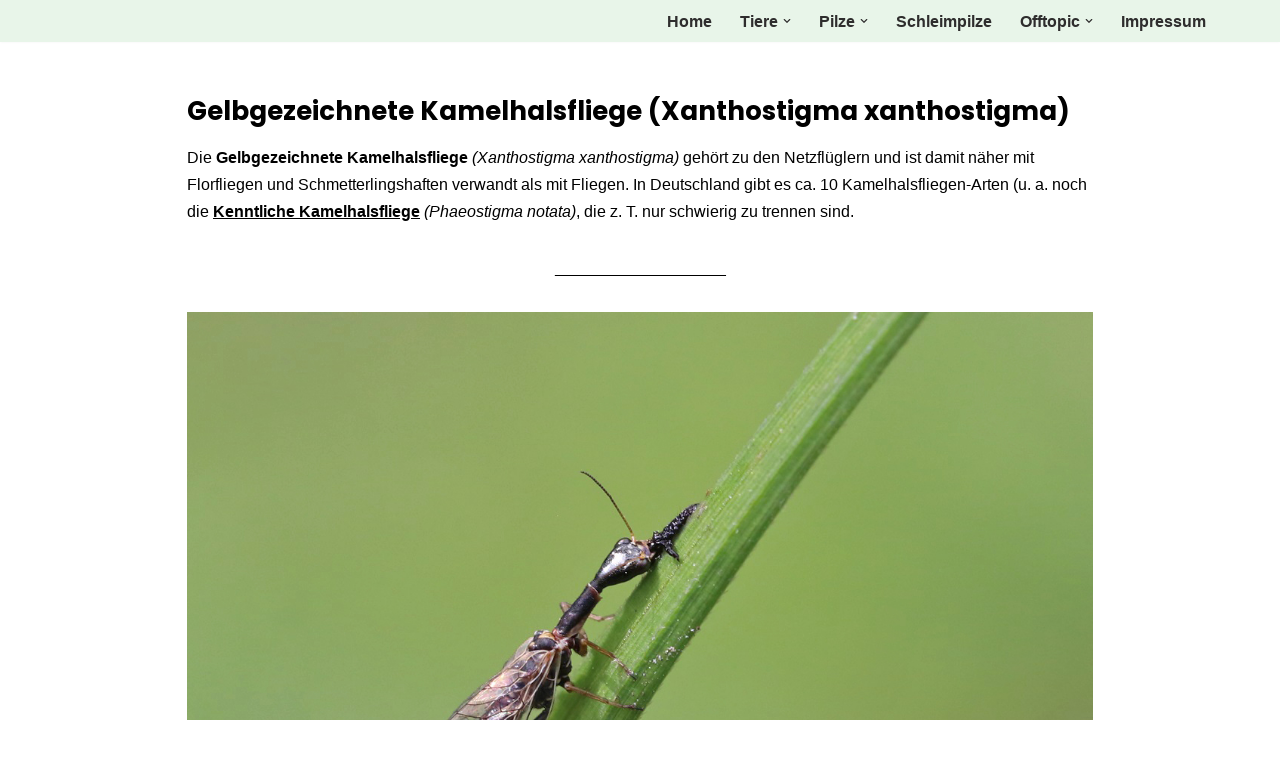

--- FILE ---
content_type: text/html; charset=UTF-8
request_url: https://fungaundfauna.de/gelbgezeichnete-kamelhalsfliege-xanthostigma-xanthostigma/
body_size: 16909
content:
<!DOCTYPE html>
<html lang="de">
<head>
<meta charset="UTF-8">
<meta name="viewport" content="width=device-width, initial-scale=1, minimum-scale=1">
<link rel="profile" href="http://gmpg.org/xfn/11">
<title>Gelbgezeichnete Kamelhalsfliege (Xanthostigma xanthostigma) &#8211; fungaundfauna</title>
<meta name='robots' content='max-image-preview:large' />
<style>img:is([sizes="auto" i], [sizes^="auto," i]) { contain-intrinsic-size: 3000px 1500px }</style>
<link rel='dns-prefetch' href='//fonts.googleapis.com' />
<link rel="alternate" type="application/rss+xml" title="fungaundfauna &raquo; Feed" href="https://fungaundfauna.de/feed/" />
<link rel="alternate" type="application/rss+xml" title="fungaundfauna &raquo; Kommentar-Feed" href="https://fungaundfauna.de/comments/feed/" />
<script>
window._wpemojiSettings = {"baseUrl":"https:\/\/s.w.org\/images\/core\/emoji\/16.0.1\/72x72\/","ext":".png","svgUrl":"https:\/\/s.w.org\/images\/core\/emoji\/16.0.1\/svg\/","svgExt":".svg","source":{"concatemoji":"https:\/\/fungaundfauna.de\/wp-includes\/js\/wp-emoji-release.min.js?ver=6.8.3"}};
/*! This file is auto-generated */
!function(s,n){var o,i,e;function c(e){try{var t={supportTests:e,timestamp:(new Date).valueOf()};sessionStorage.setItem(o,JSON.stringify(t))}catch(e){}}function p(e,t,n){e.clearRect(0,0,e.canvas.width,e.canvas.height),e.fillText(t,0,0);var t=new Uint32Array(e.getImageData(0,0,e.canvas.width,e.canvas.height).data),a=(e.clearRect(0,0,e.canvas.width,e.canvas.height),e.fillText(n,0,0),new Uint32Array(e.getImageData(0,0,e.canvas.width,e.canvas.height).data));return t.every(function(e,t){return e===a[t]})}function u(e,t){e.clearRect(0,0,e.canvas.width,e.canvas.height),e.fillText(t,0,0);for(var n=e.getImageData(16,16,1,1),a=0;a<n.data.length;a++)if(0!==n.data[a])return!1;return!0}function f(e,t,n,a){switch(t){case"flag":return n(e,"\ud83c\udff3\ufe0f\u200d\u26a7\ufe0f","\ud83c\udff3\ufe0f\u200b\u26a7\ufe0f")?!1:!n(e,"\ud83c\udde8\ud83c\uddf6","\ud83c\udde8\u200b\ud83c\uddf6")&&!n(e,"\ud83c\udff4\udb40\udc67\udb40\udc62\udb40\udc65\udb40\udc6e\udb40\udc67\udb40\udc7f","\ud83c\udff4\u200b\udb40\udc67\u200b\udb40\udc62\u200b\udb40\udc65\u200b\udb40\udc6e\u200b\udb40\udc67\u200b\udb40\udc7f");case"emoji":return!a(e,"\ud83e\udedf")}return!1}function g(e,t,n,a){var r="undefined"!=typeof WorkerGlobalScope&&self instanceof WorkerGlobalScope?new OffscreenCanvas(300,150):s.createElement("canvas"),o=r.getContext("2d",{willReadFrequently:!0}),i=(o.textBaseline="top",o.font="600 32px Arial",{});return e.forEach(function(e){i[e]=t(o,e,n,a)}),i}function t(e){var t=s.createElement("script");t.src=e,t.defer=!0,s.head.appendChild(t)}"undefined"!=typeof Promise&&(o="wpEmojiSettingsSupports",i=["flag","emoji"],n.supports={everything:!0,everythingExceptFlag:!0},e=new Promise(function(e){s.addEventListener("DOMContentLoaded",e,{once:!0})}),new Promise(function(t){var n=function(){try{var e=JSON.parse(sessionStorage.getItem(o));if("object"==typeof e&&"number"==typeof e.timestamp&&(new Date).valueOf()<e.timestamp+604800&&"object"==typeof e.supportTests)return e.supportTests}catch(e){}return null}();if(!n){if("undefined"!=typeof Worker&&"undefined"!=typeof OffscreenCanvas&&"undefined"!=typeof URL&&URL.createObjectURL&&"undefined"!=typeof Blob)try{var e="postMessage("+g.toString()+"("+[JSON.stringify(i),f.toString(),p.toString(),u.toString()].join(",")+"));",a=new Blob([e],{type:"text/javascript"}),r=new Worker(URL.createObjectURL(a),{name:"wpTestEmojiSupports"});return void(r.onmessage=function(e){c(n=e.data),r.terminate(),t(n)})}catch(e){}c(n=g(i,f,p,u))}t(n)}).then(function(e){for(var t in e)n.supports[t]=e[t],n.supports.everything=n.supports.everything&&n.supports[t],"flag"!==t&&(n.supports.everythingExceptFlag=n.supports.everythingExceptFlag&&n.supports[t]);n.supports.everythingExceptFlag=n.supports.everythingExceptFlag&&!n.supports.flag,n.DOMReady=!1,n.readyCallback=function(){n.DOMReady=!0}}).then(function(){return e}).then(function(){var e;n.supports.everything||(n.readyCallback(),(e=n.source||{}).concatemoji?t(e.concatemoji):e.wpemoji&&e.twemoji&&(t(e.twemoji),t(e.wpemoji)))}))}((window,document),window._wpemojiSettings);
</script>
<style id='wp-emoji-styles-inline-css'>
img.wp-smiley, img.emoji {
display: inline !important;
border: none !important;
box-shadow: none !important;
height: 1em !important;
width: 1em !important;
margin: 0 0.07em !important;
vertical-align: -0.1em !important;
background: none !important;
padding: 0 !important;
}
</style>
<!-- <link rel='stylesheet' id='wp-block-library-css' href='https://fungaundfauna.de/wp-includes/css/dist/block-library/style.min.css?ver=6.8.3' media='all' /> -->
<link rel="stylesheet" type="text/css" href="//fungaundfauna.de/wp-content/cache/wpfc-minified/2alk0s81/dre9w.css" media="all"/>
<style id='classic-theme-styles-inline-css'>
/*! This file is auto-generated */
.wp-block-button__link{color:#fff;background-color:#32373c;border-radius:9999px;box-shadow:none;text-decoration:none;padding:calc(.667em + 2px) calc(1.333em + 2px);font-size:1.125em}.wp-block-file__button{background:#32373c;color:#fff;text-decoration:none}
</style>
<style id='global-styles-inline-css'>
:root{--wp--preset--aspect-ratio--square: 1;--wp--preset--aspect-ratio--4-3: 4/3;--wp--preset--aspect-ratio--3-4: 3/4;--wp--preset--aspect-ratio--3-2: 3/2;--wp--preset--aspect-ratio--2-3: 2/3;--wp--preset--aspect-ratio--16-9: 16/9;--wp--preset--aspect-ratio--9-16: 9/16;--wp--preset--color--black: #000000;--wp--preset--color--cyan-bluish-gray: #abb8c3;--wp--preset--color--white: #ffffff;--wp--preset--color--pale-pink: #f78da7;--wp--preset--color--vivid-red: #cf2e2e;--wp--preset--color--luminous-vivid-orange: #ff6900;--wp--preset--color--luminous-vivid-amber: #fcb900;--wp--preset--color--light-green-cyan: #7bdcb5;--wp--preset--color--vivid-green-cyan: #00d084;--wp--preset--color--pale-cyan-blue: #8ed1fc;--wp--preset--color--vivid-cyan-blue: #0693e3;--wp--preset--color--vivid-purple: #9b51e0;--wp--preset--color--neve-link-color: var(--nv-primary-accent);--wp--preset--color--neve-link-hover-color: var(--nv-secondary-accent);--wp--preset--color--nv-site-bg: var(--nv-site-bg);--wp--preset--color--nv-light-bg: var(--nv-light-bg);--wp--preset--color--nv-dark-bg: var(--nv-dark-bg);--wp--preset--color--neve-text-color: var(--nv-text-color);--wp--preset--color--nv-text-dark-bg: var(--nv-text-dark-bg);--wp--preset--color--nv-c-1: var(--nv-c-1);--wp--preset--color--nv-c-2: var(--nv-c-2);--wp--preset--gradient--vivid-cyan-blue-to-vivid-purple: linear-gradient(135deg,rgba(6,147,227,1) 0%,rgb(155,81,224) 100%);--wp--preset--gradient--light-green-cyan-to-vivid-green-cyan: linear-gradient(135deg,rgb(122,220,180) 0%,rgb(0,208,130) 100%);--wp--preset--gradient--luminous-vivid-amber-to-luminous-vivid-orange: linear-gradient(135deg,rgba(252,185,0,1) 0%,rgba(255,105,0,1) 100%);--wp--preset--gradient--luminous-vivid-orange-to-vivid-red: linear-gradient(135deg,rgba(255,105,0,1) 0%,rgb(207,46,46) 100%);--wp--preset--gradient--very-light-gray-to-cyan-bluish-gray: linear-gradient(135deg,rgb(238,238,238) 0%,rgb(169,184,195) 100%);--wp--preset--gradient--cool-to-warm-spectrum: linear-gradient(135deg,rgb(74,234,220) 0%,rgb(151,120,209) 20%,rgb(207,42,186) 40%,rgb(238,44,130) 60%,rgb(251,105,98) 80%,rgb(254,248,76) 100%);--wp--preset--gradient--blush-light-purple: linear-gradient(135deg,rgb(255,206,236) 0%,rgb(152,150,240) 100%);--wp--preset--gradient--blush-bordeaux: linear-gradient(135deg,rgb(254,205,165) 0%,rgb(254,45,45) 50%,rgb(107,0,62) 100%);--wp--preset--gradient--luminous-dusk: linear-gradient(135deg,rgb(255,203,112) 0%,rgb(199,81,192) 50%,rgb(65,88,208) 100%);--wp--preset--gradient--pale-ocean: linear-gradient(135deg,rgb(255,245,203) 0%,rgb(182,227,212) 50%,rgb(51,167,181) 100%);--wp--preset--gradient--electric-grass: linear-gradient(135deg,rgb(202,248,128) 0%,rgb(113,206,126) 100%);--wp--preset--gradient--midnight: linear-gradient(135deg,rgb(2,3,129) 0%,rgb(40,116,252) 100%);--wp--preset--font-size--small: 13px;--wp--preset--font-size--medium: 20px;--wp--preset--font-size--large: 36px;--wp--preset--font-size--x-large: 42px;--wp--preset--spacing--20: 0.44rem;--wp--preset--spacing--30: 0.67rem;--wp--preset--spacing--40: 1rem;--wp--preset--spacing--50: 1.5rem;--wp--preset--spacing--60: 2.25rem;--wp--preset--spacing--70: 3.38rem;--wp--preset--spacing--80: 5.06rem;--wp--preset--shadow--natural: 6px 6px 9px rgba(0, 0, 0, 0.2);--wp--preset--shadow--deep: 12px 12px 50px rgba(0, 0, 0, 0.4);--wp--preset--shadow--sharp: 6px 6px 0px rgba(0, 0, 0, 0.2);--wp--preset--shadow--outlined: 6px 6px 0px -3px rgba(255, 255, 255, 1), 6px 6px rgba(0, 0, 0, 1);--wp--preset--shadow--crisp: 6px 6px 0px rgba(0, 0, 0, 1);}:where(.is-layout-flex){gap: 0.5em;}:where(.is-layout-grid){gap: 0.5em;}body .is-layout-flex{display: flex;}.is-layout-flex{flex-wrap: wrap;align-items: center;}.is-layout-flex > :is(*, div){margin: 0;}body .is-layout-grid{display: grid;}.is-layout-grid > :is(*, div){margin: 0;}:where(.wp-block-columns.is-layout-flex){gap: 2em;}:where(.wp-block-columns.is-layout-grid){gap: 2em;}:where(.wp-block-post-template.is-layout-flex){gap: 1.25em;}:where(.wp-block-post-template.is-layout-grid){gap: 1.25em;}.has-black-color{color: var(--wp--preset--color--black) !important;}.has-cyan-bluish-gray-color{color: var(--wp--preset--color--cyan-bluish-gray) !important;}.has-white-color{color: var(--wp--preset--color--white) !important;}.has-pale-pink-color{color: var(--wp--preset--color--pale-pink) !important;}.has-vivid-red-color{color: var(--wp--preset--color--vivid-red) !important;}.has-luminous-vivid-orange-color{color: var(--wp--preset--color--luminous-vivid-orange) !important;}.has-luminous-vivid-amber-color{color: var(--wp--preset--color--luminous-vivid-amber) !important;}.has-light-green-cyan-color{color: var(--wp--preset--color--light-green-cyan) !important;}.has-vivid-green-cyan-color{color: var(--wp--preset--color--vivid-green-cyan) !important;}.has-pale-cyan-blue-color{color: var(--wp--preset--color--pale-cyan-blue) !important;}.has-vivid-cyan-blue-color{color: var(--wp--preset--color--vivid-cyan-blue) !important;}.has-vivid-purple-color{color: var(--wp--preset--color--vivid-purple) !important;}.has-neve-link-color-color{color: var(--wp--preset--color--neve-link-color) !important;}.has-neve-link-hover-color-color{color: var(--wp--preset--color--neve-link-hover-color) !important;}.has-nv-site-bg-color{color: var(--wp--preset--color--nv-site-bg) !important;}.has-nv-light-bg-color{color: var(--wp--preset--color--nv-light-bg) !important;}.has-nv-dark-bg-color{color: var(--wp--preset--color--nv-dark-bg) !important;}.has-neve-text-color-color{color: var(--wp--preset--color--neve-text-color) !important;}.has-nv-text-dark-bg-color{color: var(--wp--preset--color--nv-text-dark-bg) !important;}.has-nv-c-1-color{color: var(--wp--preset--color--nv-c-1) !important;}.has-nv-c-2-color{color: var(--wp--preset--color--nv-c-2) !important;}.has-black-background-color{background-color: var(--wp--preset--color--black) !important;}.has-cyan-bluish-gray-background-color{background-color: var(--wp--preset--color--cyan-bluish-gray) !important;}.has-white-background-color{background-color: var(--wp--preset--color--white) !important;}.has-pale-pink-background-color{background-color: var(--wp--preset--color--pale-pink) !important;}.has-vivid-red-background-color{background-color: var(--wp--preset--color--vivid-red) !important;}.has-luminous-vivid-orange-background-color{background-color: var(--wp--preset--color--luminous-vivid-orange) !important;}.has-luminous-vivid-amber-background-color{background-color: var(--wp--preset--color--luminous-vivid-amber) !important;}.has-light-green-cyan-background-color{background-color: var(--wp--preset--color--light-green-cyan) !important;}.has-vivid-green-cyan-background-color{background-color: var(--wp--preset--color--vivid-green-cyan) !important;}.has-pale-cyan-blue-background-color{background-color: var(--wp--preset--color--pale-cyan-blue) !important;}.has-vivid-cyan-blue-background-color{background-color: var(--wp--preset--color--vivid-cyan-blue) !important;}.has-vivid-purple-background-color{background-color: var(--wp--preset--color--vivid-purple) !important;}.has-neve-link-color-background-color{background-color: var(--wp--preset--color--neve-link-color) !important;}.has-neve-link-hover-color-background-color{background-color: var(--wp--preset--color--neve-link-hover-color) !important;}.has-nv-site-bg-background-color{background-color: var(--wp--preset--color--nv-site-bg) !important;}.has-nv-light-bg-background-color{background-color: var(--wp--preset--color--nv-light-bg) !important;}.has-nv-dark-bg-background-color{background-color: var(--wp--preset--color--nv-dark-bg) !important;}.has-neve-text-color-background-color{background-color: var(--wp--preset--color--neve-text-color) !important;}.has-nv-text-dark-bg-background-color{background-color: var(--wp--preset--color--nv-text-dark-bg) !important;}.has-nv-c-1-background-color{background-color: var(--wp--preset--color--nv-c-1) !important;}.has-nv-c-2-background-color{background-color: var(--wp--preset--color--nv-c-2) !important;}.has-black-border-color{border-color: var(--wp--preset--color--black) !important;}.has-cyan-bluish-gray-border-color{border-color: var(--wp--preset--color--cyan-bluish-gray) !important;}.has-white-border-color{border-color: var(--wp--preset--color--white) !important;}.has-pale-pink-border-color{border-color: var(--wp--preset--color--pale-pink) !important;}.has-vivid-red-border-color{border-color: var(--wp--preset--color--vivid-red) !important;}.has-luminous-vivid-orange-border-color{border-color: var(--wp--preset--color--luminous-vivid-orange) !important;}.has-luminous-vivid-amber-border-color{border-color: var(--wp--preset--color--luminous-vivid-amber) !important;}.has-light-green-cyan-border-color{border-color: var(--wp--preset--color--light-green-cyan) !important;}.has-vivid-green-cyan-border-color{border-color: var(--wp--preset--color--vivid-green-cyan) !important;}.has-pale-cyan-blue-border-color{border-color: var(--wp--preset--color--pale-cyan-blue) !important;}.has-vivid-cyan-blue-border-color{border-color: var(--wp--preset--color--vivid-cyan-blue) !important;}.has-vivid-purple-border-color{border-color: var(--wp--preset--color--vivid-purple) !important;}.has-neve-link-color-border-color{border-color: var(--wp--preset--color--neve-link-color) !important;}.has-neve-link-hover-color-border-color{border-color: var(--wp--preset--color--neve-link-hover-color) !important;}.has-nv-site-bg-border-color{border-color: var(--wp--preset--color--nv-site-bg) !important;}.has-nv-light-bg-border-color{border-color: var(--wp--preset--color--nv-light-bg) !important;}.has-nv-dark-bg-border-color{border-color: var(--wp--preset--color--nv-dark-bg) !important;}.has-neve-text-color-border-color{border-color: var(--wp--preset--color--neve-text-color) !important;}.has-nv-text-dark-bg-border-color{border-color: var(--wp--preset--color--nv-text-dark-bg) !important;}.has-nv-c-1-border-color{border-color: var(--wp--preset--color--nv-c-1) !important;}.has-nv-c-2-border-color{border-color: var(--wp--preset--color--nv-c-2) !important;}.has-vivid-cyan-blue-to-vivid-purple-gradient-background{background: var(--wp--preset--gradient--vivid-cyan-blue-to-vivid-purple) !important;}.has-light-green-cyan-to-vivid-green-cyan-gradient-background{background: var(--wp--preset--gradient--light-green-cyan-to-vivid-green-cyan) !important;}.has-luminous-vivid-amber-to-luminous-vivid-orange-gradient-background{background: var(--wp--preset--gradient--luminous-vivid-amber-to-luminous-vivid-orange) !important;}.has-luminous-vivid-orange-to-vivid-red-gradient-background{background: var(--wp--preset--gradient--luminous-vivid-orange-to-vivid-red) !important;}.has-very-light-gray-to-cyan-bluish-gray-gradient-background{background: var(--wp--preset--gradient--very-light-gray-to-cyan-bluish-gray) !important;}.has-cool-to-warm-spectrum-gradient-background{background: var(--wp--preset--gradient--cool-to-warm-spectrum) !important;}.has-blush-light-purple-gradient-background{background: var(--wp--preset--gradient--blush-light-purple) !important;}.has-blush-bordeaux-gradient-background{background: var(--wp--preset--gradient--blush-bordeaux) !important;}.has-luminous-dusk-gradient-background{background: var(--wp--preset--gradient--luminous-dusk) !important;}.has-pale-ocean-gradient-background{background: var(--wp--preset--gradient--pale-ocean) !important;}.has-electric-grass-gradient-background{background: var(--wp--preset--gradient--electric-grass) !important;}.has-midnight-gradient-background{background: var(--wp--preset--gradient--midnight) !important;}.has-small-font-size{font-size: var(--wp--preset--font-size--small) !important;}.has-medium-font-size{font-size: var(--wp--preset--font-size--medium) !important;}.has-large-font-size{font-size: var(--wp--preset--font-size--large) !important;}.has-x-large-font-size{font-size: var(--wp--preset--font-size--x-large) !important;}
:where(.wp-block-post-template.is-layout-flex){gap: 1.25em;}:where(.wp-block-post-template.is-layout-grid){gap: 1.25em;}
:where(.wp-block-columns.is-layout-flex){gap: 2em;}:where(.wp-block-columns.is-layout-grid){gap: 2em;}
:root :where(.wp-block-pullquote){font-size: 1.5em;line-height: 1.6;}
</style>
<!-- <link rel='stylesheet' id='ivory-search-styles-css' href='https://fungaundfauna.de/wp-content/plugins/add-search-to-menu/public/css/ivory-search.min.css?ver=5.5.13' media='all' /> -->
<!-- <link rel='stylesheet' id='neve-style-css' href='https://fungaundfauna.de/wp-content/themes/neve/style-main-new.min.css?ver=4.2.2' media='all' /> -->
<link rel="stylesheet" type="text/css" href="//fungaundfauna.de/wp-content/cache/wpfc-minified/7ai9z7hx/dre9w.css" media="all"/>
<style id='neve-style-inline-css'>
.is-menu-sidebar .header-menu-sidebar { visibility: visible; }.is-menu-sidebar.menu_sidebar_slide_left .header-menu-sidebar { transform: translate3d(0, 0, 0); left: 0; }.is-menu-sidebar.menu_sidebar_slide_right .header-menu-sidebar { transform: translate3d(0, 0, 0); right: 0; }.is-menu-sidebar.menu_sidebar_pull_right .header-menu-sidebar, .is-menu-sidebar.menu_sidebar_pull_left .header-menu-sidebar { transform: translateX(0); }.is-menu-sidebar.menu_sidebar_dropdown .header-menu-sidebar { height: auto; }.is-menu-sidebar.menu_sidebar_dropdown .header-menu-sidebar-inner { max-height: 400px; padding: 20px 0; }.is-menu-sidebar.menu_sidebar_full_canvas .header-menu-sidebar { opacity: 1; }.header-menu-sidebar .menu-item-nav-search:not(.floating) { pointer-events: none; }.header-menu-sidebar .menu-item-nav-search .is-menu-sidebar { pointer-events: unset; }@media screen and (max-width: 960px) { .builder-item.cr .item--inner { --textalign: center; --justify: center; } }
.page .neve-main, .single:not(.single-product) .neve-main{ margin:var(--c-vspace) }
.nv-meta-list li.meta:not(:last-child):after { content:"/" }.nv-meta-list .no-mobile{
display:none;
}.nv-meta-list li.last::after{
content: ""!important;
}@media (min-width: 769px) {
.nv-meta-list .no-mobile {
display: inline-block;
}
.nv-meta-list li.last:not(:last-child)::after {
content: "/" !important;
}
}
:root{ --container: 748px;--postwidth:100%; --primarybtnbg: var(--nv-primary-accent); --primarybtnhoverbg: var(--nv-primary-accent); --primarybtncolor: #fff; --secondarybtncolor: var(--nv-primary-accent); --primarybtnhovercolor: #fff; --secondarybtnhovercolor: var(--nv-primary-accent);--primarybtnborderradius:3px;--secondarybtnborderradius:3px;--secondarybtnborderwidth:3px;--btnpadding:13px 15px;--primarybtnpadding:13px 15px;--secondarybtnpadding:calc(13px - 3px) calc(15px - 3px); --bodyfontfamily: Arial,Helvetica,sans-serif; --bodyfontsize: 13px; --bodylineheight: 1.6em; --bodyletterspacing: 0px; --bodyfontweight: 400; --bodytexttransform: none; --headingsfontfamily: Poppins; --h1fontsize: 25px; --h1fontweight: 700; --h1lineheight: 1.4em; --h1letterspacing: 0px; --h1texttransform: none; --h2fontsize: 20px; --h2fontweight: 800; --h2lineheight: 1.2em; --h2letterspacing: 0px; --h2texttransform: none; --h3fontsize: 18px; --h3fontweight: 700; --h3lineheight: 1.4em; --h3letterspacing: 0px; --h3texttransform: none; --h4fontsize: 20px; --h4fontweight: 800; --h4lineheight: 1.2em; --h4letterspacing: 0px; --h4texttransform: none; --h5fontsize: 16px; --h5fontweight: 800; --h5lineheight: 1.2em; --h5letterspacing: 0px; --h5texttransform: none; --h6fontsize: 14px; --h6fontweight: 800; --h6lineheight: 1.2em; --h6letterspacing: 0px; --h6texttransform: none;--formfieldborderwidth:2px;--formfieldborderradius:3px; --formfieldbgcolor: var(--nv-site-bg); --formfieldbordercolor: #dddddd; --formfieldcolor: var(--nv-text-color);--formfieldpadding:12px; } .nv-index-posts{ --borderradius:0px; } .has-neve-button-color-color{ color: var(--nv-primary-accent)!important; } .has-neve-button-color-background-color{ background-color: var(--nv-primary-accent)!important; } .single-post-container .alignfull > [class*="__inner-container"], .single-post-container .alignwide > [class*="__inner-container"]{ max-width:718px } .nv-meta-list{ --avatarsize: 20px; } .single .nv-meta-list{ --avatarsize: 20px; } .nv-post-cover{ --height: 250px;--padding:40px 15px;--justify: flex-start; --textalign: left; --valign: center; } .nv-post-cover .nv-title-meta-wrap, .nv-page-title-wrap, .entry-header{ --textalign: left; } .nv-is-boxed.nv-title-meta-wrap{ --padding:40px 15px; --bgcolor: var(--nv-dark-bg); } .nv-overlay{ --opacity: 50; --blendmode: normal; } .nv-is-boxed.nv-comments-wrap{ --padding:20px; } .nv-is-boxed.comment-respond{ --padding:20px; } .nv-single-post-wrap{ --spacing: 20px; } .single:not(.single-product), .page{ --c-vspace:-29px 0 -29px 0;; } .scroll-to-top{ --color: var(--nv-text-dark-bg);--padding:8px 10px; --borderradius: 3px; --bgcolor: var(--nv-primary-accent); --hovercolor: var(--nv-text-dark-bg); --hoverbgcolor: var(--nv-primary-accent);--size:16px; } .global-styled{ --bgcolor: var(--nv-site-bg); } .header-top{ --rowbwidth:0px; --rowbcolor: var(--nv-light-bg); --color: var(--nv-text-color); --bgcolor: #f0f0f0; } .header-main{ --rowbwidth:0px; --rowbcolor: #000000; --color: rgba(0, 0, 0, 0.99); --bgcolor: #e8f5e9; } .header-bottom{ --rowbwidth:0px; --rowbcolor: var(--nv-light-bg); --color: var(--nv-text-color); --bgcolor: #ffffff; } .header-menu-sidebar-bg{ --justify: flex-start; --textalign: left;--flexg: 1;--wrapdropdownwidth: auto; --color: var(--nv-text-color); --bgcolor: var(--nv-site-bg); } .header-menu-sidebar{ width: 360px; } .builder-item--logo{ --maxwidth: 120px; --fs: 24px;--padding:10px 0;--margin:0; --textalign: left;--justify: flex-start; } .builder-item--nav-icon,.header-menu-sidebar .close-sidebar-panel .navbar-toggle{ --borderradius:3px;--borderwidth:1px; } .builder-item--nav-icon{ --label-margin:0 5px 0 0;;--padding:10px 15px;--margin:0; } .builder-item--primary-menu{ --color: #2e2d2d; --hovercolor: #050505; --hovertextcolor: var(--nv-text-color); --activecolor: rgba(41,41,41,0.63); --spacing: 20px; --height: 25px;--padding:2px;--margin:0; --fontsize: 1.5em; --lineheight: 1.2em; --letterspacing: 0px; --fontweight: 700; --texttransform: none; --iconsize: 1.5em; } .hfg-is-group.has-primary-menu .inherit-ff{ --inheritedfw: 700; } .footer-top-inner .row{ grid-template-columns:1fr 1fr 1fr; --valign: flex-start; } .footer-top{ --rowbcolor: var(--nv-light-bg); --color: var(--nv-text-color); --bgcolor: #ffffff; } .footer-main-inner .row{ grid-template-columns:1fr 1fr 1fr; --valign: flex-start; } .footer-main{ --rowbcolor: var(--nv-light-bg); --color: var(--nv-text-color); --bgcolor: var(--nv-site-bg); } .footer-bottom-inner .row{ grid-template-columns:1fr 1fr 1fr; --valign: flex-start; } .footer-bottom{ --rowbwidth:0px; --rowbcolor: #000000; --color: #000000; --bgcolor: #e8f5e9; } .builder-item--footer-two-widgets{ --padding:0;--margin:0; --textalign: left;--justify: flex-start; } @media(min-width: 576px){ :root{ --container: 800px;--postwidth:100%;--btnpadding:13px 15px;--primarybtnpadding:13px 15px;--secondarybtnpadding:calc(13px - 3px) calc(15px - 3px); --bodyfontsize: 16px; --bodylineheight: 1.6em; --bodyletterspacing: 0px; --h1fontsize: 30px; --h1lineheight: 1.2em; --h1letterspacing: 0px; --h2fontsize: 20px; --h2lineheight: 1.2em; --h2letterspacing: 0px; --h3fontsize: 26px; --h3lineheight: 1.3em; --h3letterspacing: 0px; --h4fontsize: 22px; --h4lineheight: 1.2em; --h4letterspacing: 0px; --h5fontsize: 16px; --h5lineheight: 1.2em; --h5letterspacing: 0px; --h6fontsize: 14px; --h6lineheight: 1.2em; --h6letterspacing: 0px; } .single-post-container .alignfull > [class*="__inner-container"], .single-post-container .alignwide > [class*="__inner-container"]{ max-width:770px } .nv-meta-list{ --avatarsize: 20px; } .single .nv-meta-list{ --avatarsize: 20px; } .nv-post-cover{ --height: 320px;--padding:60px 30px;--justify: flex-start; --textalign: left; --valign: center; } .nv-post-cover .nv-title-meta-wrap, .nv-page-title-wrap, .entry-header{ --textalign: left; } .nv-is-boxed.nv-title-meta-wrap{ --padding:60px 30px; } .nv-is-boxed.nv-comments-wrap{ --padding:30px; } .nv-is-boxed.comment-respond{ --padding:30px; } .nv-single-post-wrap{ --spacing: 20px; } .single:not(.single-product), .page{ --c-vspace:-14px 0 -14px 0;; } .scroll-to-top{ --padding:8px 10px;--size:16px; } .header-top{ --rowbwidth:0px; } .header-main{ --rowbwidth:0px; } .header-bottom{ --rowbwidth:0px; } .header-menu-sidebar-bg{ --justify: flex-start; --textalign: left;--flexg: 1;--wrapdropdownwidth: auto; } .header-menu-sidebar{ width: 360px; } .builder-item--logo{ --maxwidth: 120px; --fs: 24px;--padding:10px 0;--margin:0; --textalign: left;--justify: flex-start; } .builder-item--nav-icon{ --label-margin:0 5px 0 0;;--padding:10px 15px;--margin:0; } .builder-item--primary-menu{ --spacing: 20px; --height: 25px;--padding:0;--margin:0; --fontsize: 1.1em; --lineheight: 0.5em; --letterspacing: 0px; --iconsize: 1.1em; } .footer-bottom{ --rowbwidth:0px; } .builder-item--footer-two-widgets{ --padding:0;--margin:0; --textalign: left;--justify: flex-start; } }@media(min-width: 960px){ :root{ --container: 1170px;--postwidth:100%;--btnpadding:13px 15px;--primarybtnpadding:13px 15px;--secondarybtnpadding:calc(13px - 3px) calc(15px - 3px); --bodyfontsize: 16px; --bodylineheight: 1.7em; --bodyletterspacing: 0px; --h1fontsize: 26px; --h1lineheight: 1em; --h1letterspacing: 0px; --h2fontsize: 25px; --h2lineheight: 1em; --h2letterspacing: 0px; --h3fontsize: 28px; --h3lineheight: 1.4em; --h3letterspacing: 0px; --h4fontsize: 24px; --h4lineheight: 1.2em; --h4letterspacing: 0px; --h5fontsize: 16px; --h5lineheight: 1.2em; --h5letterspacing: 0px; --h6fontsize: 16px; --h6lineheight: 1.2em; --h6letterspacing: 0px; } body:not(.single):not(.archive):not(.blog):not(.search):not(.error404) .neve-main > .container .col, body.post-type-archive-course .neve-main > .container .col, body.post-type-archive-llms_membership .neve-main > .container .col{ max-width: 100%; } body:not(.single):not(.archive):not(.blog):not(.search):not(.error404) .nv-sidebar-wrap, body.post-type-archive-course .nv-sidebar-wrap, body.post-type-archive-llms_membership .nv-sidebar-wrap{ max-width: 0%; } .neve-main > .archive-container .nv-index-posts.col{ max-width: 80%; } .neve-main > .archive-container .nv-sidebar-wrap{ max-width: 20%; } .neve-main > .single-post-container .nv-single-post-wrap.col{ max-width: 80%; } .single-post-container .alignfull > [class*="__inner-container"], .single-post-container .alignwide > [class*="__inner-container"]{ max-width:906px } .container-fluid.single-post-container .alignfull > [class*="__inner-container"], .container-fluid.single-post-container .alignwide > [class*="__inner-container"]{ max-width:calc(80% + 15px) } .neve-main > .single-post-container .nv-sidebar-wrap{ max-width: 20%; } .nv-meta-list{ --avatarsize: 20px; } .single .nv-meta-list{ --avatarsize: 20px; } .nv-post-cover{ --height: 400px;--padding:60px 40px;--justify: flex-start; --textalign: left; --valign: center; } .nv-post-cover .nv-title-meta-wrap, .nv-page-title-wrap, .entry-header{ --textalign: left; } .nv-is-boxed.nv-title-meta-wrap{ --padding:60px 40px; } .nv-is-boxed.nv-comments-wrap{ --padding:40px; } .nv-is-boxed.comment-respond{ --padding:40px; } .nv-single-post-wrap{ --spacing: 20px; } .single:not(.single-product), .page{ --c-vspace:-4px 0 -4px 0;; } .scroll-to-top{ --padding:8px 10px;--size:16px; } .header-top{ --rowbwidth:0px; } .header-main{ --rowbwidth:0px; } .header-bottom{ --rowbwidth:0px; } .header-menu-sidebar-bg{ --justify: flex-start; --textalign: left;--flexg: 1;--wrapdropdownwidth: auto; } .header-menu-sidebar{ width: 360px; } .builder-item--logo{ --maxwidth: 120px; --fs: 24px;--padding:10px 0 10px 0;;--margin:0; --textalign: left;--justify: flex-start; } .builder-item--nav-icon{ --label-margin:0 5px 0 0;;--padding:10px 15px;--margin:0; } .builder-item--primary-menu{ --spacing: 20px; --height: 15px;--padding:0;--margin:0; --fontsize: 1em; --lineheight: 1.6em; --letterspacing: 0px; --iconsize: 1em; } .footer-bottom{ --rowbwidth:1px; } .builder-item--footer-two-widgets{ --padding:0;--margin:0; --textalign: center;--justify: center; } }.scroll-to-top {right: 20px; border: none; position: fixed; bottom: 30px; display: none; opacity: 0; visibility: hidden; transition: opacity 0.3s ease-in-out, visibility 0.3s ease-in-out; align-items: center; justify-content: center; z-index: 999; } @supports (-webkit-overflow-scrolling: touch) { .scroll-to-top { bottom: 74px; } } .scroll-to-top.image { background-position: center; } .scroll-to-top .scroll-to-top-image { width: 100%; height: 100%; } .scroll-to-top .scroll-to-top-label { margin: 0; padding: 5px; } .scroll-to-top:hover { text-decoration: none; } .scroll-to-top.scroll-to-top-left {left: 20px; right: unset;} .scroll-to-top.scroll-show-mobile { display: flex; } @media (min-width: 960px) { .scroll-to-top { display: flex; } }.scroll-to-top { color: var(--color); padding: var(--padding); border-radius: var(--borderradius); background: var(--bgcolor); } .scroll-to-top:hover, .scroll-to-top:focus { color: var(--hovercolor); background: var(--hoverbgcolor); } .scroll-to-top-icon, .scroll-to-top.image .scroll-to-top-image { width: var(--size); height: var(--size); } .scroll-to-top-image { background-image: var(--bgimage); background-size: cover; }:root{--nv-primary-accent:#000000;--nv-secondary-accent:#4f4f4f;--nv-site-bg:#ffffff;--nv-light-bg:#ededed;--nv-dark-bg:#14171c;--nv-text-color:#000000;--nv-text-dark-bg:#ffffff;--nv-c-1:#77b978;--nv-c-2:#f37262;--nv-fallback-ff:Arial, Helvetica, sans-serif;}
/* devanagari */
@font-face {
font-family: 'Poppins';
font-style: normal;
font-weight: 400;
font-display: swap;
src: url(https://fungaundfauna.de/wp-content/fonts/poppins/pxiEyp8kv8JHgFVrJJbecmNE.woff2) format('woff2');
unicode-range: U+0900-097F, U+1CD0-1CF9, U+200C-200D, U+20A8, U+20B9, U+20F0, U+25CC, U+A830-A839, U+A8E0-A8FF, U+11B00-11B09;
}
/* latin-ext */
@font-face {
font-family: 'Poppins';
font-style: normal;
font-weight: 400;
font-display: swap;
src: url(https://fungaundfauna.de/wp-content/fonts/poppins/pxiEyp8kv8JHgFVrJJnecmNE.woff2) format('woff2');
unicode-range: U+0100-02AF, U+0304, U+0308, U+0329, U+1E00-1E9F, U+1EF2-1EFF, U+2020, U+20A0-20AB, U+20AD-20C0, U+2113, U+2C60-2C7F, U+A720-A7FF;
}
/* latin */
@font-face {
font-family: 'Poppins';
font-style: normal;
font-weight: 400;
font-display: swap;
src: url(https://fungaundfauna.de/wp-content/fonts/poppins/pxiEyp8kv8JHgFVrJJfecg.woff2) format('woff2');
unicode-range: U+0000-00FF, U+0131, U+0152-0153, U+02BB-02BC, U+02C6, U+02DA, U+02DC, U+0304, U+0308, U+0329, U+2000-206F, U+2074, U+20AC, U+2122, U+2191, U+2193, U+2212, U+2215, U+FEFF, U+FFFD;
}
/* devanagari */
@font-face {
font-family: 'Poppins';
font-style: normal;
font-weight: 700;
font-display: swap;
src: url(https://fungaundfauna.de/wp-content/fonts/poppins/pxiByp8kv8JHgFVrLCz7Z11lFc-K.woff2) format('woff2');
unicode-range: U+0900-097F, U+1CD0-1CF9, U+200C-200D, U+20A8, U+20B9, U+20F0, U+25CC, U+A830-A839, U+A8E0-A8FF, U+11B00-11B09;
}
/* latin-ext */
@font-face {
font-family: 'Poppins';
font-style: normal;
font-weight: 700;
font-display: swap;
src: url(https://fungaundfauna.de/wp-content/fonts/poppins/pxiByp8kv8JHgFVrLCz7Z1JlFc-K.woff2) format('woff2');
unicode-range: U+0100-02AF, U+0304, U+0308, U+0329, U+1E00-1E9F, U+1EF2-1EFF, U+2020, U+20A0-20AB, U+20AD-20C0, U+2113, U+2C60-2C7F, U+A720-A7FF;
}
/* latin */
@font-face {
font-family: 'Poppins';
font-style: normal;
font-weight: 700;
font-display: swap;
src: url(https://fungaundfauna.de/wp-content/fonts/poppins/pxiByp8kv8JHgFVrLCz7Z1xlFQ.woff2) format('woff2');
unicode-range: U+0000-00FF, U+0131, U+0152-0153, U+02BB-02BC, U+02C6, U+02DA, U+02DC, U+0304, U+0308, U+0329, U+2000-206F, U+2074, U+20AC, U+2122, U+2191, U+2193, U+2212, U+2215, U+FEFF, U+FFFD;
}
/* devanagari */
@font-face {
font-family: 'Poppins';
font-style: normal;
font-weight: 800;
font-display: swap;
src: url(https://fungaundfauna.de/wp-content/fonts/poppins/pxiByp8kv8JHgFVrLDD4Z11lFc-K.woff2) format('woff2');
unicode-range: U+0900-097F, U+1CD0-1CF9, U+200C-200D, U+20A8, U+20B9, U+20F0, U+25CC, U+A830-A839, U+A8E0-A8FF, U+11B00-11B09;
}
/* latin-ext */
@font-face {
font-family: 'Poppins';
font-style: normal;
font-weight: 800;
font-display: swap;
src: url(https://fungaundfauna.de/wp-content/fonts/poppins/pxiByp8kv8JHgFVrLDD4Z1JlFc-K.woff2) format('woff2');
unicode-range: U+0100-02AF, U+0304, U+0308, U+0329, U+1E00-1E9F, U+1EF2-1EFF, U+2020, U+20A0-20AB, U+20AD-20C0, U+2113, U+2C60-2C7F, U+A720-A7FF;
}
/* latin */
@font-face {
font-family: 'Poppins';
font-style: normal;
font-weight: 800;
font-display: swap;
src: url(https://fungaundfauna.de/wp-content/fonts/poppins/pxiByp8kv8JHgFVrLDD4Z1xlFQ.woff2) format('woff2');
unicode-range: U+0000-00FF, U+0131, U+0152-0153, U+02BB-02BC, U+02C6, U+02DA, U+02DC, U+0304, U+0308, U+0329, U+2000-206F, U+2074, U+20AC, U+2122, U+2191, U+2193, U+2212, U+2215, U+FEFF, U+FFFD;
}
</style>
<script src='//fungaundfauna.de/wp-content/cache/wpfc-minified/etdldnxo/dre9w.js' type="text/javascript"></script>
<!-- <script src="https://fungaundfauna.de/wp-includes/js/jquery/jquery.min.js?ver=3.7.1" id="jquery-core-js"></script> -->
<!-- <script src="https://fungaundfauna.de/wp-includes/js/jquery/jquery-migrate.min.js?ver=3.4.1" id="jquery-migrate-js"></script> -->
<link rel="https://api.w.org/" href="https://fungaundfauna.de/wp-json/" /><link rel="alternate" title="JSON" type="application/json" href="https://fungaundfauna.de/wp-json/wp/v2/posts/8281" /><link rel="EditURI" type="application/rsd+xml" title="RSD" href="https://fungaundfauna.de/xmlrpc.php?rsd" />
<meta name="generator" content="WordPress 6.8.3" />
<link rel="canonical" href="https://fungaundfauna.de/gelbgezeichnete-kamelhalsfliege-xanthostigma-xanthostigma/" />
<link rel='shortlink' href='https://fungaundfauna.de/?p=8281' />
<link rel="alternate" title="oEmbed (JSON)" type="application/json+oembed" href="https://fungaundfauna.de/wp-json/oembed/1.0/embed?url=https%3A%2F%2Ffungaundfauna.de%2Fgelbgezeichnete-kamelhalsfliege-xanthostigma-xanthostigma%2F" />
<link rel="alternate" title="oEmbed (XML)" type="text/xml+oembed" href="https://fungaundfauna.de/wp-json/oembed/1.0/embed?url=https%3A%2F%2Ffungaundfauna.de%2Fgelbgezeichnete-kamelhalsfliege-xanthostigma-xanthostigma%2F&#038;format=xml" />
<!--Customizer CSS--> 
<style type="text/css">
</style> 
<!--/Customizer CSS-->
<!-- Enter your scripts here --><style>/* CSS added by WP Meta and Date Remover*/.entry-meta {display:none !important;}
.home .entry-meta { display: none; }
.entry-footer {display:none !important;}
.home .entry-footer { display: none; }</style><!-- Analytics by WP Statistics - https://wp-statistics.com -->
<link rel="icon" href="https://fungaundfauna.de/wp-content/uploads/2021/07/cropped-Boletus-edulis-Fichten-Steinpilz-2-scaled-1-32x32.jpg" sizes="32x32" />
<link rel="icon" href="https://fungaundfauna.de/wp-content/uploads/2021/07/cropped-Boletus-edulis-Fichten-Steinpilz-2-scaled-1-192x192.jpg" sizes="192x192" />
<link rel="apple-touch-icon" href="https://fungaundfauna.de/wp-content/uploads/2021/07/cropped-Boletus-edulis-Fichten-Steinpilz-2-scaled-1-180x180.jpg" />
<meta name="msapplication-TileImage" content="https://fungaundfauna.de/wp-content/uploads/2021/07/cropped-Boletus-edulis-Fichten-Steinpilz-2-scaled-1-270x270.jpg" />
<style id="wp-custom-css">
/* Vorhandener Code */
.entry-date { 
display: none; 
}
.nv-meta-list {
display: none;
}
.meta.date.posted-on {
display: none;
}
/* Hintergrundfarbe der Untermenüpunkte */
.nav-ul .sub-menu {
background-color: #e8f5e9 !important; /* Sehr sanftes Grün */
margin-top: 8px !important; /* Abstand vom Hauptmenü auf 9px gesetzt */
padding-top: 9px !important; /* Innenabstand oben, um Überlappung zu vermeiden */
padding-bottom: 10px !important; /* Innenabstand unten, um Überlappung zu vermeiden */
opacity: 0; /* Setze anfängliche Opazität auf 0 */
visibility: hidden; /* Verstecke Untermenü standardmäßig */
transition: opacity 0.3s ease-in-out, visibility 0.3s ease-in-out; /* Übergang für Opazität und Sichtbarkeit */
}
/* Zeige Untermenü beim Hover an */
.nav-ul li:hover > .sub-menu {
opacity: 1 !important; /* Setze Opazität auf 1 */
visibility: visible !important; /* Mache Untermenü sichtbar */
transition: opacity 0.3s ease-in-out, visibility 0.3s ease-in-out; /* Schnelleres Erscheinen */
}
/* Langsameres Schließen beim Verlassen */
.nav-ul li:not(:hover) > .sub-menu {
opacity: 0 !important; /* Setze Opazität auf 0 */
visibility: hidden !important; /* Verstecke Untermenü */
transition: opacity 0.7s ease-in-out, visibility 0.9s ease-in-out; /* Langsames Schließen */
}
/* Schriftfarbe der Untermenüpunkte */
.nav-ul .sub-menu a {
color: #000000 !important; /* Schwarze Schriftfarbe */
padding-top: 2px !important; /* Innenabstand oben verringert */
padding-bottom: 2px !important; /* Innenabstand unten verringert */
line-height: 1.2em !important; /* Zeilenhöhe */
}
/* Spezifische Anpassungen für Untermenüpunkte */
.nav-ul .sub-menu li {
margin: 0 !important; /* Entfernt Standard-Margins */
padding: 0 !important; /* Entfernt Standard-Padding */
margin-bottom: 1px !important; /* Abstand zwischen den Untermenüpunkten minimal reduziert */
}
/* Falls die Hauptleiste ein z-index Problem hat */
#site-navigation {
position: relative;
z-index: 1000; /* Erhöht den z-index der Hauptleiste, um Überlappung zu vermeiden */
}
</style>
<style type="text/css">
#is-ajax-search-result-8740 .is-ajax-search-post,                        
#is-ajax-search-result-8740 .is-show-more-results,
#is-ajax-search-details-8740 .is-ajax-search-items > div {
background-color: #ffffff !important;
}
#is-ajax-search-result-8740 .is-ajax-search-post:hover,
#is-ajax-search-result-8740 .is-show-more-results:hover,
#is-ajax-search-details-8740 .is-ajax-search-tags-details > div:hover,
#is-ajax-search-details-8740 .is-ajax-search-categories-details > div:hover {
background-color: #ededed !important;
}
#is-ajax-search-result-8740 .is-ajax-term-label,
#is-ajax-search-details-8740 .is-ajax-term-label,
#is-ajax-search-result-8740,
#is-ajax-search-details-8740 {
color: #0a0a0a !important;
}
#is-ajax-search-result-8740 a,
#is-ajax-search-details-8740 a:not(.button) {
color: #316975 !important;
}
#is-ajax-search-details-8740 .is-ajax-woocommerce-actions a.button {
background-color: #316975 !important;
}
#is-ajax-search-result-8740 .is-ajax-search-post,
#is-ajax-search-details-8740 .is-ajax-search-post-details {
border-color: #cccccc !important;
}
#is-ajax-search-result-8740,
#is-ajax-search-details-8740 {
background-color: #cccccc !important;
}
.is-form-id-8740 .is-search-submit:focus,
.is-form-id-8740 .is-search-submit:hover,
.is-form-id-8740 .is-search-submit,
.is-form-id-8740 .is-search-icon {
color: #282828 !important;            background-color: #e8e8e8 !important;            border-color: #0a0a0a !important;			}
.is-form-id-8740 .is-search-submit path {
fill: #282828 !important;            	}
.is-form-id-8740 .is-search-input::-webkit-input-placeholder {
color: #0a0a0a !important;
}
.is-form-id-8740 .is-search-input:-moz-placeholder {
color: #0a0a0a !important;
opacity: 1;
}
.is-form-id-8740 .is-search-input::-moz-placeholder {
color: #0a0a0a !important;
opacity: 1;
}
.is-form-id-8740 .is-search-input:-ms-input-placeholder {
color: #0a0a0a !important;
}
.is-form-style-1.is-form-id-8740 .is-search-input:focus,
.is-form-style-1.is-form-id-8740 .is-search-input:hover,
.is-form-style-1.is-form-id-8740 .is-search-input,
.is-form-style-2.is-form-id-8740 .is-search-input:focus,
.is-form-style-2.is-form-id-8740 .is-search-input:hover,
.is-form-style-2.is-form-id-8740 .is-search-input,
.is-form-style-3.is-form-id-8740 .is-search-input:focus,
.is-form-style-3.is-form-id-8740 .is-search-input:hover,
.is-form-style-3.is-form-id-8740 .is-search-input,
.is-form-id-8740 .is-search-input:focus,
.is-form-id-8740 .is-search-input:hover,
.is-form-id-8740 .is-search-input {
color: #0a0a0a !important;                                border-color: #0a0a0a !important;                                background-color: #ffffff !important;			}
</style>
</head>
<body  class="wp-singular post-template-default single single-post postid-8281 single-format-standard wp-theme-neve neve  nv-blog-default nv-sidebar-full-width menu_sidebar_slide_left" id="neve_body"  >
<div class="wrapper">
<header class="header"  >
<a class="neve-skip-link show-on-focus" href="#content" >
Zum Inhalt springen		</a>
<div id="header-grid"  class="hfg_header site-header">
<nav class="header--row header-main hide-on-mobile hide-on-tablet layout-full-contained nv-navbar header--row"
data-row-id="main" data-show-on="desktop">
<div
class="header--row-inner header-main-inner">
<div class="container">
<div
class="row row--wrapper"
data-section="hfg_header_layout_main" >
<div class="hfg-slot left"></div><div class="hfg-slot right"><div class="builder-item has-nav"><div class="item--inner builder-item--primary-menu has_menu"
data-section="header_menu_primary"
data-item-id="primary-menu">
<div class="nv-nav-wrap">
<div role="navigation" class="nav-menu-primary style-border-bottom m-style"
aria-label="Primäres Menü">
<ul id="nv-primary-navigation-main" class="primary-menu-ul nav-ul menu-desktop"><li id="menu-item-4831" class="menu-item menu-item-type-custom menu-item-object-custom menu-item-home menu-item-4831"><div class="wrap"><a href="https://fungaundfauna.de" data-ps2id-api="true">Home</a></div></li>
<li id="menu-item-3831" class="menu-item menu-item-type-post_type menu-item-object-page menu-item-has-children menu-item-3831"><div class="wrap"><a href="https://fungaundfauna.de/tiere/" data-ps2id-api="true"><span class="menu-item-title-wrap dd-title">Tiere</span></a><div role="button" aria-pressed="false" aria-label="Untermenü öffnen" tabindex="0" class="caret-wrap caret 2" style="margin-left:5px;"><span class="caret"><svg fill="currentColor" aria-label="Dropdown" xmlns="http://www.w3.org/2000/svg" viewBox="0 0 448 512"><path d="M207.029 381.476L12.686 187.132c-9.373-9.373-9.373-24.569 0-33.941l22.667-22.667c9.357-9.357 24.522-9.375 33.901-.04L224 284.505l154.745-154.021c9.379-9.335 24.544-9.317 33.901.04l22.667 22.667c9.373 9.373 9.373 24.569 0 33.941L240.971 381.476c-9.373 9.372-24.569 9.372-33.942 0z"/></svg></span></div></div>
<ul class="sub-menu">
<li id="menu-item-9392" class="menu-item menu-item-type-custom menu-item-object-custom menu-item-9392"><div class="wrap"><a href="https://www.fungaundfauna.de/tiere#voegel" data-ps2id-api="true">Vögel</a></div></li>
<li id="menu-item-9406" class="menu-item menu-item-type-custom menu-item-object-custom menu-item-9406"><div class="wrap"><a href="https://www.fungaundfauna.de/tiere#saeugetiere" data-ps2id-api="true">Säugetiere</a></div></li>
<li id="menu-item-9399" class="menu-item menu-item-type-custom menu-item-object-custom menu-item-9399"><div class="wrap"><a href="https://www.fungaundfauna.de/tiere#schmetterlinge" data-ps2id-api="true">Schmetterlinge</a></div></li>
<li id="menu-item-9411" class="menu-item menu-item-type-custom menu-item-object-custom menu-item-9411"><div class="wrap"><a href="https://www.fungaundfauna.de/tiere#amphibien-und-reptilien" data-ps2id-api="true">Amphibien und Reptilien</a></div></li>
<li id="menu-item-9412" class="menu-item menu-item-type-custom menu-item-object-custom menu-item-9412"><div class="wrap"><a href="https://www.fungaundfauna.de/tiere#kaefer" data-ps2id-api="true">Käfer</a></div></li>
<li id="menu-item-9414" class="menu-item menu-item-type-custom menu-item-object-custom menu-item-9414"><div class="wrap"><a href="https://www.fungaundfauna.de/tiere#wanzen-und-zikaden" data-ps2id-api="true">Wanzen und Zikaden</a></div></li>
<li id="menu-item-9415" class="menu-item menu-item-type-custom menu-item-object-custom menu-item-9415"><div class="wrap"><a href="https://www.fungaundfauna.de/tiere#bienen-hummeln-wespen" data-ps2id-api="true">Bienen, Hummeln, Wespen</a></div></li>
<li id="menu-item-9416" class="menu-item menu-item-type-custom menu-item-object-custom menu-item-9416"><div class="wrap"><a href="https://www.fungaundfauna.de/tiere#fliegen" data-ps2id-api="true">Fliegen</a></div></li>
<li id="menu-item-9417" class="menu-item menu-item-type-custom menu-item-object-custom menu-item-9417"><div class="wrap"><a href="https://www.fungaundfauna.de/tiere#heuschrecken" data-ps2id-api="true">Heuschrecken</a></div></li>
<li id="menu-item-9418" class="menu-item menu-item-type-custom menu-item-object-custom menu-item-9418"><div class="wrap"><a href="https://www.fungaundfauna.de/tiere#weitere-insekten" data-ps2id-api="true">Weitere Insekten</a></div></li>
<li id="menu-item-9419" class="menu-item menu-item-type-custom menu-item-object-custom menu-item-9419"><div class="wrap"><a href="https://www.fungaundfauna.de/tiere#schnecken-spinnen-krebse-weiteres" data-ps2id-api="true">Schnecken, Spinnen, Krebse, Weiteres</a></div></li>
</ul>
</li>
<li id="menu-item-3820" class="menu-item menu-item-type-post_type menu-item-object-page menu-item-has-children menu-item-3820"><div class="wrap"><a href="https://fungaundfauna.de/pilze/" data-ps2id-api="true"><span class="menu-item-title-wrap dd-title">Pilze</span></a><div role="button" aria-pressed="false" aria-label="Untermenü öffnen" tabindex="0" class="caret-wrap caret 14" style="margin-left:5px;"><span class="caret"><svg fill="currentColor" aria-label="Dropdown" xmlns="http://www.w3.org/2000/svg" viewBox="0 0 448 512"><path d="M207.029 381.476L12.686 187.132c-9.373-9.373-9.373-24.569 0-33.941l22.667-22.667c9.357-9.357 24.522-9.375 33.901-.04L224 284.505l154.745-154.021c9.379-9.335 24.544-9.317 33.901.04l22.667 22.667c9.373 9.373 9.373 24.569 0 33.941L240.971 381.476c-9.373 9.372-24.569 9.372-33.942 0z"/></svg></span></div></div>
<ul class="sub-menu">
<li id="menu-item-9423" class="menu-item menu-item-type-custom menu-item-object-custom menu-item-9423"><div class="wrap"><a href="https://www.fungaundfauna.de/pilze#staenderpilze" data-ps2id-api="true">Ständerpilze</a></div></li>
<li id="menu-item-9424" class="menu-item menu-item-type-custom menu-item-object-custom menu-item-9424"><div class="wrap"><a href="https://www.fungaundfauna.de/pilze#schlauchpilze" data-ps2id-api="true">Schlauchpilze</a></div></li>
</ul>
</li>
<li id="menu-item-3819" class="menu-item menu-item-type-post_type menu-item-object-page menu-item-3819"><div class="wrap"><a href="https://fungaundfauna.de/schleimpilze/" data-ps2id-api="true">Schleimpilze</a></div></li>
<li id="menu-item-10187" class="menu-item menu-item-type-post_type menu-item-object-page menu-item-has-children menu-item-10187"><div class="wrap"><a href="https://fungaundfauna.de/offtopic/" data-ps2id-api="true"><span class="menu-item-title-wrap dd-title">Offtopic</span></a><div role="button" aria-pressed="false" aria-label="Untermenü öffnen" tabindex="0" class="caret-wrap caret 18" style="margin-left:5px;"><span class="caret"><svg fill="currentColor" aria-label="Dropdown" xmlns="http://www.w3.org/2000/svg" viewBox="0 0 448 512"><path d="M207.029 381.476L12.686 187.132c-9.373-9.373-9.373-24.569 0-33.941l22.667-22.667c9.357-9.357 24.522-9.375 33.901-.04L224 284.505l154.745-154.021c9.379-9.335 24.544-9.317 33.901.04l22.667 22.667c9.373 9.373 9.373 24.569 0 33.941L240.971 381.476c-9.373 9.372-24.569 9.372-33.942 0z"/></svg></span></div></div>
<ul class="sub-menu">
<li id="menu-item-10203" class="menu-item menu-item-type-custom menu-item-object-custom menu-item-10203"><div class="wrap"><a href="https://www.fungaundfauna.de/offtopic#newyork" data-ps2id-api="true">New York City</a></div></li>
</ul>
</li>
<li id="menu-item-3858" class="menu-item menu-item-type-post_type menu-item-object-page menu-item-3858"><div class="wrap"><a href="https://fungaundfauna.de/impressum/" data-ps2id-api="true">Impressum</a></div></li>
</ul>	</div>
</div>
</div>
</div></div>							</div>
</div>
</div>
</nav>
<nav class="header--row header-main hide-on-desktop layout-full-contained nv-navbar header--row"
data-row-id="main" data-show-on="mobile">
<div
class="header--row-inner header-main-inner">
<div class="container">
<div
class="row row--wrapper"
data-section="hfg_header_layout_main" >
<div class="hfg-slot left"><div class="builder-item tablet-left mobile-left"><div class="item--inner builder-item--logo"
data-section="title_tagline"
data-item-id="logo">
<div class="site-logo">
<a class="brand" href="https://fungaundfauna.de/" aria-label="fungaundfauna Dokumentierte Artenvielfalt" rel="home"><div class="nv-title-tagline-wrap"><p class="site-title">fungaundfauna</p></div></a></div>
</div>
</div></div><div class="hfg-slot right"><div class="builder-item tablet-left mobile-left"><div class="item--inner builder-item--nav-icon"
data-section="header_menu_icon"
data-item-id="nav-icon">
<div class="menu-mobile-toggle item-button navbar-toggle-wrapper">
<button type="button" class=" navbar-toggle"
value="Navigationsmenü"
aria-label="Navigationsmenü "
aria-expanded="false" onclick="if('undefined' !== typeof toggleAriaClick ) { toggleAriaClick() }">
<span class="bars">
<span class="icon-bar"></span>
<span class="icon-bar"></span>
<span class="icon-bar"></span>
</span>
<span class="screen-reader-text">Navigationsmenü</span>
</button>
</div> <!--.navbar-toggle-wrapper-->
</div>
</div></div>							</div>
</div>
</div>
</nav>
<div
id="header-menu-sidebar" class="header-menu-sidebar tcb menu-sidebar-panel slide_left hfg-pe"
data-row-id="sidebar">
<div id="header-menu-sidebar-bg" class="header-menu-sidebar-bg">
<div class="close-sidebar-panel navbar-toggle-wrapper">
<button type="button" class="hamburger is-active  navbar-toggle active" 					value="Navigationsmenü"
aria-label="Navigationsmenü "
aria-expanded="false" onclick="if('undefined' !== typeof toggleAriaClick ) { toggleAriaClick() }">
<span class="bars">
<span class="icon-bar"></span>
<span class="icon-bar"></span>
<span class="icon-bar"></span>
</span>
<span class="screen-reader-text">
Navigationsmenü					</span>
</button>
</div>
<div id="header-menu-sidebar-inner" class="header-menu-sidebar-inner tcb ">
<div class="builder-item has-nav"><div class="item--inner builder-item--primary-menu has_menu"
data-section="header_menu_primary"
data-item-id="primary-menu">
<div class="nv-nav-wrap">
<div role="navigation" class="nav-menu-primary style-border-bottom m-style"
aria-label="Primäres Menü">
<ul id="nv-primary-navigation-sidebar" class="primary-menu-ul nav-ul menu-mobile"><li class="menu-item menu-item-type-custom menu-item-object-custom menu-item-home menu-item-4831"><div class="wrap"><a href="https://fungaundfauna.de" data-ps2id-api="true">Home</a></div></li>
<li class="menu-item menu-item-type-post_type menu-item-object-page menu-item-has-children menu-item-3831"><div class="wrap"><a href="https://fungaundfauna.de/tiere/" data-ps2id-api="true"><span class="menu-item-title-wrap dd-title">Tiere</span></a><button tabindex="0" type="button" class="caret-wrap navbar-toggle 2 " style="margin-left:5px;"  aria-label="Umschalten Tiere"><span class="caret"><svg fill="currentColor" aria-label="Dropdown" xmlns="http://www.w3.org/2000/svg" viewBox="0 0 448 512"><path d="M207.029 381.476L12.686 187.132c-9.373-9.373-9.373-24.569 0-33.941l22.667-22.667c9.357-9.357 24.522-9.375 33.901-.04L224 284.505l154.745-154.021c9.379-9.335 24.544-9.317 33.901.04l22.667 22.667c9.373 9.373 9.373 24.569 0 33.941L240.971 381.476c-9.373 9.372-24.569 9.372-33.942 0z"/></svg></span></button></div>
<ul class="sub-menu">
<li class="menu-item menu-item-type-custom menu-item-object-custom menu-item-9392"><div class="wrap"><a href="https://www.fungaundfauna.de/tiere#voegel" data-ps2id-api="true">Vögel</a></div></li>
<li class="menu-item menu-item-type-custom menu-item-object-custom menu-item-9406"><div class="wrap"><a href="https://www.fungaundfauna.de/tiere#saeugetiere" data-ps2id-api="true">Säugetiere</a></div></li>
<li class="menu-item menu-item-type-custom menu-item-object-custom menu-item-9399"><div class="wrap"><a href="https://www.fungaundfauna.de/tiere#schmetterlinge" data-ps2id-api="true">Schmetterlinge</a></div></li>
<li class="menu-item menu-item-type-custom menu-item-object-custom menu-item-9411"><div class="wrap"><a href="https://www.fungaundfauna.de/tiere#amphibien-und-reptilien" data-ps2id-api="true">Amphibien und Reptilien</a></div></li>
<li class="menu-item menu-item-type-custom menu-item-object-custom menu-item-9412"><div class="wrap"><a href="https://www.fungaundfauna.de/tiere#kaefer" data-ps2id-api="true">Käfer</a></div></li>
<li class="menu-item menu-item-type-custom menu-item-object-custom menu-item-9414"><div class="wrap"><a href="https://www.fungaundfauna.de/tiere#wanzen-und-zikaden" data-ps2id-api="true">Wanzen und Zikaden</a></div></li>
<li class="menu-item menu-item-type-custom menu-item-object-custom menu-item-9415"><div class="wrap"><a href="https://www.fungaundfauna.de/tiere#bienen-hummeln-wespen" data-ps2id-api="true">Bienen, Hummeln, Wespen</a></div></li>
<li class="menu-item menu-item-type-custom menu-item-object-custom menu-item-9416"><div class="wrap"><a href="https://www.fungaundfauna.de/tiere#fliegen" data-ps2id-api="true">Fliegen</a></div></li>
<li class="menu-item menu-item-type-custom menu-item-object-custom menu-item-9417"><div class="wrap"><a href="https://www.fungaundfauna.de/tiere#heuschrecken" data-ps2id-api="true">Heuschrecken</a></div></li>
<li class="menu-item menu-item-type-custom menu-item-object-custom menu-item-9418"><div class="wrap"><a href="https://www.fungaundfauna.de/tiere#weitere-insekten" data-ps2id-api="true">Weitere Insekten</a></div></li>
<li class="menu-item menu-item-type-custom menu-item-object-custom menu-item-9419"><div class="wrap"><a href="https://www.fungaundfauna.de/tiere#schnecken-spinnen-krebse-weiteres" data-ps2id-api="true">Schnecken, Spinnen, Krebse, Weiteres</a></div></li>
</ul>
</li>
<li class="menu-item menu-item-type-post_type menu-item-object-page menu-item-has-children menu-item-3820"><div class="wrap"><a href="https://fungaundfauna.de/pilze/" data-ps2id-api="true"><span class="menu-item-title-wrap dd-title">Pilze</span></a><button tabindex="0" type="button" class="caret-wrap navbar-toggle 14 " style="margin-left:5px;"  aria-label="Umschalten Pilze"><span class="caret"><svg fill="currentColor" aria-label="Dropdown" xmlns="http://www.w3.org/2000/svg" viewBox="0 0 448 512"><path d="M207.029 381.476L12.686 187.132c-9.373-9.373-9.373-24.569 0-33.941l22.667-22.667c9.357-9.357 24.522-9.375 33.901-.04L224 284.505l154.745-154.021c9.379-9.335 24.544-9.317 33.901.04l22.667 22.667c9.373 9.373 9.373 24.569 0 33.941L240.971 381.476c-9.373 9.372-24.569 9.372-33.942 0z"/></svg></span></button></div>
<ul class="sub-menu">
<li class="menu-item menu-item-type-custom menu-item-object-custom menu-item-9423"><div class="wrap"><a href="https://www.fungaundfauna.de/pilze#staenderpilze" data-ps2id-api="true">Ständerpilze</a></div></li>
<li class="menu-item menu-item-type-custom menu-item-object-custom menu-item-9424"><div class="wrap"><a href="https://www.fungaundfauna.de/pilze#schlauchpilze" data-ps2id-api="true">Schlauchpilze</a></div></li>
</ul>
</li>
<li class="menu-item menu-item-type-post_type menu-item-object-page menu-item-3819"><div class="wrap"><a href="https://fungaundfauna.de/schleimpilze/" data-ps2id-api="true">Schleimpilze</a></div></li>
<li class="menu-item menu-item-type-post_type menu-item-object-page menu-item-has-children menu-item-10187"><div class="wrap"><a href="https://fungaundfauna.de/offtopic/" data-ps2id-api="true"><span class="menu-item-title-wrap dd-title">Offtopic</span></a><button tabindex="0" type="button" class="caret-wrap navbar-toggle 18 " style="margin-left:5px;"  aria-label="Umschalten Offtopic"><span class="caret"><svg fill="currentColor" aria-label="Dropdown" xmlns="http://www.w3.org/2000/svg" viewBox="0 0 448 512"><path d="M207.029 381.476L12.686 187.132c-9.373-9.373-9.373-24.569 0-33.941l22.667-22.667c9.357-9.357 24.522-9.375 33.901-.04L224 284.505l154.745-154.021c9.379-9.335 24.544-9.317 33.901.04l22.667 22.667c9.373 9.373 9.373 24.569 0 33.941L240.971 381.476c-9.373 9.372-24.569 9.372-33.942 0z"/></svg></span></button></div>
<ul class="sub-menu">
<li class="menu-item menu-item-type-custom menu-item-object-custom menu-item-10203"><div class="wrap"><a href="https://www.fungaundfauna.de/offtopic#newyork" data-ps2id-api="true">New York City</a></div></li>
</ul>
</li>
<li class="menu-item menu-item-type-post_type menu-item-object-page menu-item-3858"><div class="wrap"><a href="https://fungaundfauna.de/impressum/" data-ps2id-api="true">Impressum</a></div></li>
</ul>	</div>
</div>
</div>
</div>					</div>
</div>
</div>
<div class="header-menu-sidebar-overlay hfg-ov hfg-pe" onclick="if('undefined' !== typeof toggleAriaClick ) { toggleAriaClick() }"></div>
</div>
</header>
<style>.nav-ul li:focus-within .wrap.active + .sub-menu { opacity: 1; visibility: visible; }.nav-ul li.neve-mega-menu:focus-within .wrap.active + .sub-menu { display: grid; }.nav-ul li > .wrap { display: flex; align-items: center; position: relative; padding: 0 4px; }.nav-ul:not(.menu-mobile):not(.neve-mega-menu) > li > .wrap > a { padding-top: 1px }</style><style>.header-menu-sidebar .nav-ul li .wrap { padding: 0 4px; }.header-menu-sidebar .nav-ul li .wrap a { flex-grow: 1; display: flex; }.header-menu-sidebar .nav-ul li .wrap a .dd-title { width: var(--wrapdropdownwidth); }.header-menu-sidebar .nav-ul li .wrap button { border: 0; z-index: 1; background: 0; }.header-menu-sidebar .nav-ul li:not([class*=block]):not(.menu-item-has-children) > .wrap > a { padding-right: calc(1em + (18px*2)); text-wrap: wrap; white-space: normal;}.header-menu-sidebar .nav-ul li.menu-item-has-children:not([class*=block]) > .wrap > a { margin-right: calc(-1em - (18px*2)); padding-right: 46px;}</style>
<main id="content" class="neve-main">
<div class="container single-post-container">
<div class="row">
<article id="post-8281"
class="nv-single-post-wrap col post-8281 post type-post status-publish format-standard hentry category-uncategorized">
<div class="entry-header" ><div class="nv-title-meta-wrap"><h1 class="title entry-title">Gelbgezeichnete Kamelhalsfliege (Xanthostigma xanthostigma)</h1><ul class="nv-meta-list"><li class="meta date posted-on "><time class="entry-date published" datetime="2025-12-31T08:28:40+00:00" content="2025-12-31">Dezember 31, 2025</time><time class="updated" datetime="2025-06-14T10:59:33+00:00">Juni 14, 2025</time></li></ul></div></div><div class="nv-content-wrap entry-content">
<p>Die <strong>Gelbgezeichnete Kamelhalsfliege</strong> <em>(Xanthostigma xanthostigma)</em> gehört zu den Netzflüglern und ist damit näher mit Florfliegen und Schmetterlingshaften verwandt als mit Fliegen. In Deutschland gibt es ca. 10 Kamelhalsfliegen-Arten (u. a. noch die <a href="https://fungaundfauna.de/kenntliche-kamelhalsfliege-phaeostigma-notata/" data-type="post" data-id="12410"><strong>Kenntliche Kamelhalsfliege</strong></a> <em>(Phaeostigma notata)</em>, die z. T. nur schwierig zu trennen sind.</p>
<p class="has-text-align-center"><strong>___________________</strong></p>
<div class="wp-block-image">
<figure class="aligncenter size-full"><img fetchpriority="high" decoding="async" width="1200" height="900" src="https://fungaundfauna.de/wp-content/uploads/2024/04/Xanthostigma-xanthostigma-Gelbgezeichnete-Kamelhalsfliege-Loemuehlenbach-27.04.2024-1.jpg" alt="" class="wp-image-8288" style="aspect-ratio:4/3;object-fit:contain" srcset="https://fungaundfauna.de/wp-content/uploads/2024/04/Xanthostigma-xanthostigma-Gelbgezeichnete-Kamelhalsfliege-Loemuehlenbach-27.04.2024-1.jpg 1200w, https://fungaundfauna.de/wp-content/uploads/2024/04/Xanthostigma-xanthostigma-Gelbgezeichnete-Kamelhalsfliege-Loemuehlenbach-27.04.2024-1-300x225.jpg 300w, https://fungaundfauna.de/wp-content/uploads/2024/04/Xanthostigma-xanthostigma-Gelbgezeichnete-Kamelhalsfliege-Loemuehlenbach-27.04.2024-1-768x576.jpg 768w, https://fungaundfauna.de/wp-content/uploads/2024/04/Xanthostigma-xanthostigma-Gelbgezeichnete-Kamelhalsfliege-Loemuehlenbach-27.04.2024-1-1024x768.jpg 1024w" sizes="(max-width: 1200px) 100vw, 1200px" /><figcaption class="wp-element-caption">Loemühlenbach (Marl-Hamm), 27.04.2024</figcaption></figure></div></div><div class="nv-thumb-wrap"></div>
<div id="comments" class="comments-area">
</div>
</article>
</div>
</div>

</main><!--/.neve-main-->
<button tabindex="0" id="scroll-to-top" class="scroll-to-top scroll-to-top-right  scroll-show-mobile icon" aria-label="Nach oben scrollen"><svg class="scroll-to-top-icon" aria-hidden="true" role="img" xmlns="http://www.w3.org/2000/svg" width="15" height="15" viewBox="0 0 15 15"><rect width="15" height="15" fill="none"/><path fill="currentColor" d="M2,8.48l-.65-.65a.71.71,0,0,1,0-1L7,1.14a.72.72,0,0,1,1,0l5.69,5.7a.71.71,0,0,1,0,1L13,8.48a.71.71,0,0,1-1,0L8.67,4.94v8.42a.7.7,0,0,1-.7.7H7a.7.7,0,0,1-.7-.7V4.94L3,8.47a.7.7,0,0,1-1,0Z"/></svg></button><footer class="site-footer" id="site-footer"  >
<div class="hfg_footer">
<div class="footer--row footer-bottom hide-on-mobile hide-on-tablet layout-full-contained"
id="cb-row--footer-desktop-bottom"
data-row-id="bottom" data-show-on="desktop">
<div
class="footer--row-inner footer-bottom-inner footer-content-wrap">
<div class="container">
<div
class="hfg-grid nv-footer-content hfg-grid-bottom row--wrapper row "
data-section="hfg_footer_layout_bottom" >
<div class="hfg-slot left"></div><div class="hfg-slot c-left"><div class="builder-item desktop-center tablet-left mobile-left"><div class="item--inner builder-item--footer-two-widgets"
data-section="neve_sidebar-widgets-footer-two-widgets"
data-item-id="footer-two-widgets">
<div class="widget-area">
<div id="block-4" class="widget widget_block widget_text">
<p class="has-text-align-center"><font size="2">© 2025. Jan-Arne Mentken. All Rights Reserved.</font></p>
</div>	</div>
</div>
</div></div><div class="hfg-slot center"></div>							</div>
</div>
</div>
</div>
<div class="footer--row footer-bottom hide-on-desktop layout-full-contained"
id="cb-row--footer-mobile-bottom"
data-row-id="bottom" data-show-on="mobile">
<div
class="footer--row-inner footer-bottom-inner footer-content-wrap">
<div class="container">
<div
class="hfg-grid nv-footer-content hfg-grid-bottom row--wrapper row "
data-section="hfg_footer_layout_bottom" >
<div class="hfg-slot left"></div><div class="hfg-slot c-left"><div class="builder-item desktop-center tablet-left mobile-left"><div class="item--inner builder-item--footer-two-widgets"
data-section="neve_sidebar-widgets-footer-two-widgets"
data-item-id="footer-two-widgets">
<div class="widget-area">
<div id="block-4" class="widget widget_block widget_text">
<p class="has-text-align-center"><font size="2">© 2025. Jan-Arne Mentken. All Rights Reserved.</font></p>
</div>	</div>
</div>
</div></div><div class="hfg-slot center"></div>							</div>
</div>
</div>
</div>
</div>
</footer>
</div><!--/.wrapper-->
<script type="speculationrules">
{"prefetch":[{"source":"document","where":{"and":[{"href_matches":"\/*"},{"not":{"href_matches":["\/wp-*.php","\/wp-admin\/*","\/wp-content\/uploads\/*","\/wp-content\/*","\/wp-content\/plugins\/*","\/wp-content\/themes\/neve\/*","\/*\\?(.+)"]}},{"not":{"selector_matches":"a[rel~=\"nofollow\"]"}},{"not":{"selector_matches":".no-prefetch, .no-prefetch a"}}]},"eagerness":"conservative"}]}
</script>
<!-- Enter your scripts here --><script id="page-scroll-to-id-plugin-script-js-extra">
var mPS2id_params = {"instances":{"mPS2id_instance_0":{"selector":"a[href*='#']:not([href='#'])","autoSelectorMenuLinks":"true","excludeSelector":"a[href^='#tab-'], a[href^='#tabs-'], a[data-toggle]:not([data-toggle='tooltip']), a[data-slide], a[data-vc-tabs], a[data-vc-accordion], a.screen-reader-text.skip-link","scrollSpeed":800,"autoScrollSpeed":"true","scrollEasing":"easeInOutQuint","scrollingEasing":"easeOutQuint","forceScrollEasing":"false","pageEndSmoothScroll":"true","stopScrollOnUserAction":"false","autoCorrectScroll":"false","autoCorrectScrollExtend":"false","layout":"vertical","offset":0,"dummyOffset":"false","highlightSelector":"","clickedClass":"mPS2id-clicked","targetClass":"mPS2id-target","highlightClass":"mPS2id-highlight","forceSingleHighlight":"false","keepHighlightUntilNext":"false","highlightByNextTarget":"false","appendHash":"false","scrollToHash":"true","scrollToHashForAll":"true","scrollToHashDelay":0,"scrollToHashUseElementData":"true","scrollToHashRemoveUrlHash":"false","disablePluginBelow":0,"adminDisplayWidgetsId":"true","adminTinyMCEbuttons":"true","unbindUnrelatedClickEvents":"false","unbindUnrelatedClickEventsSelector":"","normalizeAnchorPointTargets":"false","encodeLinks":"false"}},"total_instances":"1","shortcode_class":"_ps2id"};
</script>
<script src="https://fungaundfauna.de/wp-content/plugins/page-scroll-to-id/js/page-scroll-to-id.min.js?ver=1.7.9" id="page-scroll-to-id-plugin-script-js"></script>
<script id="custom-script-js-extra">
var wpdata = {"object_id":"8281","site_url":"https:\/\/fungaundfauna.de"};
</script>
<script src="https://fungaundfauna.de/wp-content/plugins/wp-meta-and-date-remover/assets/js/inspector.js?ver=1.1" id="custom-script-js"></script>
<script id="neve-script-js-extra">
var NeveProperties = {"ajaxurl":"https:\/\/fungaundfauna.de\/wp-admin\/admin-ajax.php","nonce":"ddb37d64a1","isRTL":"","isCustomize":""};
</script>
<script src="https://fungaundfauna.de/wp-content/themes/neve/assets/js/build/modern/frontend.js?ver=4.2.2" id="neve-script-js" async></script>
<script id="neve-script-js-after">
var html = document.documentElement;
var theme = html.getAttribute('data-neve-theme') || 'light';
var variants = {"logo":{"light":{"src":false,"srcset":false,"sizes":false},"dark":{"src":false,"srcset":false,"sizes":false},"same":true}};
function setCurrentTheme( theme ) {
var pictures = document.getElementsByClassName( 'neve-site-logo' );
for(var i = 0; i<pictures.length; i++) {
var picture = pictures.item(i);
if( ! picture ) {
continue;
};
var fileExt = picture.src.slice((Math.max(0, picture.src.lastIndexOf(".")) || Infinity) + 1);
if ( fileExt === 'svg' ) {
picture.removeAttribute('width');
picture.removeAttribute('height');
picture.style = 'width: var(--maxwidth)';
}
var compId = picture.getAttribute('data-variant');
if ( compId && variants[compId] ) {
var isConditional = variants[compId]['same'];
if ( theme === 'light' || isConditional || variants[compId]['dark']['src'] === false ) {
picture.src = variants[compId]['light']['src'];
picture.srcset = variants[compId]['light']['srcset'] || '';
picture.sizes = variants[compId]['light']['sizes'];
continue;
};
picture.src = variants[compId]['dark']['src'];
picture.srcset = variants[compId]['dark']['srcset'] || '';
picture.sizes = variants[compId]['dark']['sizes'];
};
};
};
var observer = new MutationObserver(function(mutations) {
mutations.forEach(function(mutation) {
if (mutation.type == 'attributes') {
theme = html.getAttribute('data-neve-theme');
setCurrentTheme(theme);
};
});
});
observer.observe(html, {
attributes: true
});
function toggleAriaClick() { function toggleAriaExpanded(toggle = 'true') { document.querySelectorAll('button.navbar-toggle').forEach(function(el) { if ( el.classList.contains('caret-wrap') ) { return; } el.setAttribute('aria-expanded', 'true' === el.getAttribute('aria-expanded') ? 'false' : toggle); }); } toggleAriaExpanded(); if ( document.body.hasAttribute('data-ftrap-listener') ) { return; } document.body.setAttribute('data-ftrap-listener', 'true'); document.addEventListener('ftrap-end', function() { toggleAriaExpanded('false'); }); }
var menuCarets=document.querySelectorAll(".nav-ul li > .wrap > .caret");menuCarets.forEach(function(e){e.addEventListener("keydown",e=>{13===e.keyCode&&(e.target.parentElement.classList.toggle("active"),e.target.getAttribute("aria-pressed")&&e.target.setAttribute("aria-pressed","true"===e.target.getAttribute("aria-pressed")?"false":"true"))}),e.parentElement.parentElement.addEventListener("focusout",t=>{!e.parentElement.parentElement.contains(t.relatedTarget)&&(e.parentElement.classList.remove("active"),e.setAttribute("aria-pressed","false"))})});
</script>
<script id="neve-scroll-to-top-js-extra">
var neveScrollOffset = {"offset":"0"};
</script>
<script src="https://fungaundfauna.de/wp-content/themes/neve/assets/js/build/modern/scroll-to-top.js?ver=4.2.2" id="neve-scroll-to-top-js" async></script>
<script id="wp-statistics-tracker-js-extra">
var WP_Statistics_Tracker_Object = {"requestUrl":"https:\/\/fungaundfauna.de\/wp-json\/wp-statistics\/v2","ajaxUrl":"https:\/\/fungaundfauna.de\/wp-admin\/admin-ajax.php","hitParams":{"wp_statistics_hit":1,"source_type":"post","source_id":8281,"search_query":"","signature":"a0fee8b4bbc68fa9818d90811b9101b1","endpoint":"hit"},"option":{"dntEnabled":"","bypassAdBlockers":false,"consentIntegration":{"name":null,"status":[]},"isPreview":false,"userOnline":false,"trackAnonymously":false,"isWpConsentApiActive":false,"consentLevel":"functional"},"isLegacyEventLoaded":"","customEventAjaxUrl":"https:\/\/fungaundfauna.de\/wp-admin\/admin-ajax.php?action=wp_statistics_custom_event&nonce=2a5617c6c8","onlineParams":{"wp_statistics_hit":1,"source_type":"post","source_id":8281,"search_query":"","signature":"a0fee8b4bbc68fa9818d90811b9101b1","action":"wp_statistics_online_check"},"jsCheckTime":"60000"};
</script>
<script src="https://fungaundfauna.de/wp-content/plugins/wp-statistics/assets/js/tracker.js?ver=14.16" id="wp-statistics-tracker-js"></script>
<script id="ivory-search-scripts-js-extra">
var IvorySearchVars = {"is_analytics_enabled":"1"};
</script>
<script src="https://fungaundfauna.de/wp-content/plugins/add-search-to-menu/public/js/ivory-search.min.js?ver=5.5.13" id="ivory-search-scripts-js"></script>
</body>
</html><!-- WP Fastest Cache file was created in 0.306 seconds, on December 31, 2025 @ 8:28 am -->